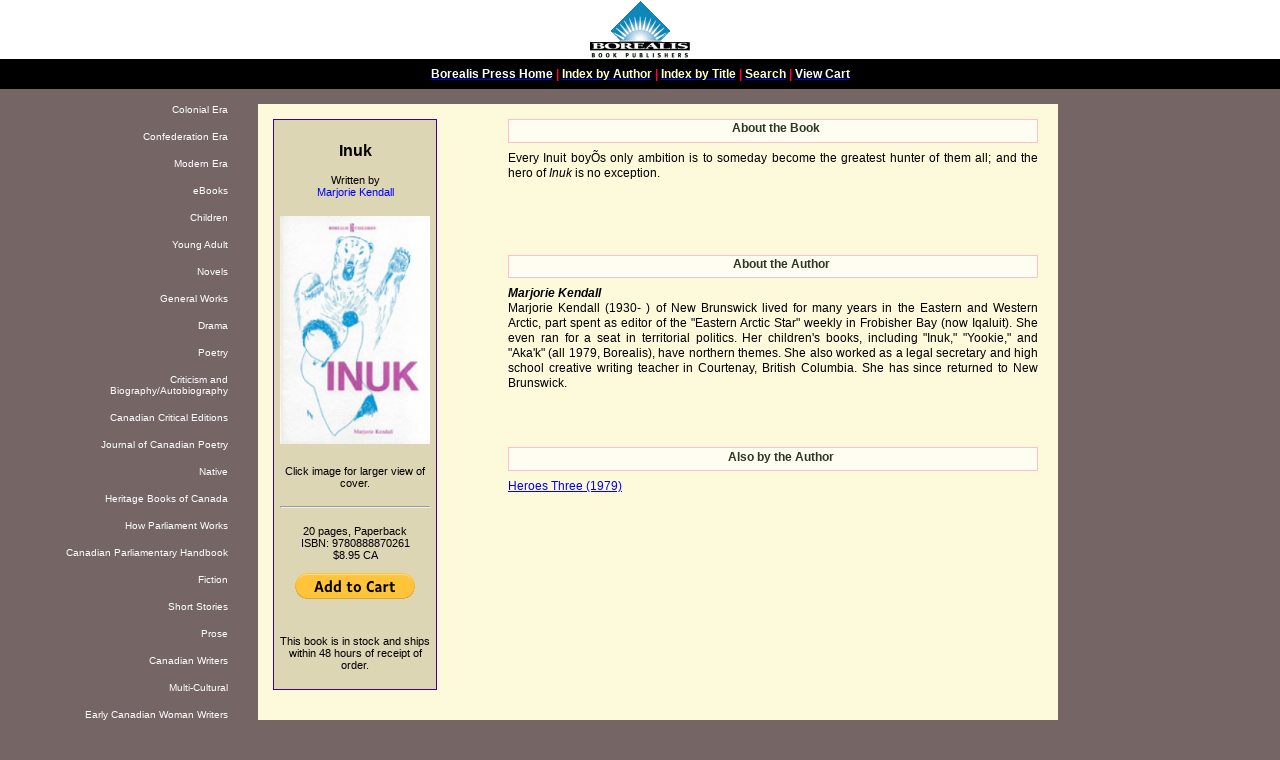

--- FILE ---
content_type: text/html
request_url: https://borealispress.com/BookDetail/rid/787/Inuk
body_size: 13569
content:
<html xmlns="http://www.w3.org/1999/xhtml" xml:lang="en">
	<head>
		<meta content="text/html; charset=iso-8859-1" />
		<meta name="Author" content="David Tierney" />
		<meta name="Classification" content="" />
		<meta name="Description" content="" />
		<meta name="Keywords" content="" />
		<title>Inuk</title>
		<link rel="stylesheet" type="text/css" href="/borealisDecPoetry2000Dnew.css" />
		<style type="text/css" xml:space="preserve">
			/*<![CDATA[*/
			#main {
			  margin-left: auto;
			  margin-right: auto;
			  text-align: center
			}
			/*]]>*/
		</style>
	</head>
	<body>
		<div class="header" style="margin-left: auto; margin-right: auto; text-align:center" id="_top">
			<table class="firsttable" summary="Page header with Borealis Press logo and a navigation bar. The first cell contains the logo and the second contains a navigation bar with links to the home page, order form, index by author and index by title." border="0" cellspacing="0" cellpadding="0" width="100%">
				<tr align="center" valign="top">
					<td align="center" valign="bottom"><a href="index.php"><img src="/Blublk2.gif" width="100" height="59" alt="Borealis Press logo" style="border:none" /></a></td>
				</tr>
				<tr>
					<td class="topnavbar" align="center" valign="top" style="color:FF0033; font-family: arial, sans-serif; font-size:9pt; font-weight:bold">
												<a href="/index.php"><span style="color:#FFFFFF">Borealis Press Home</span></a> | 
						<a href="/author-index.php"><span style="color:#FFFFCC">Index by Author</span></a> | 
						<a href="/title-index.php"><span style="color:#FFFFCC">Index by Title</span></a> | 
						<a href="/search.php"><span style="color:#FFFFCC">Search</span></a>
						| <a href="/shopping-cart.php"><span style="color:#FFFFFF">View Cart</span></a>					</td>
				</tr>
			</table>
		</div>
		<div id="main2">
			<table summary="Layout table: The first cell contains the title of the book, a picture of the cover of the book and pricing and isbn, the second contains a description of the book or an excerpt, the third contains a biography of the author, the fourth the Canadian cataloguing in publishing information and the fifth contains our contact information." border="0" cellspacing="0" cellpadding="15" width="1200" style="margin-left: auto; margin-right: auto;">
				<tr>
					<td width="200" style="text-align:right; vertical-align:top; background-color:#756565;;">
						<p><a href="/Era/cid/01/Colonial" style="text-decoration:none;"><font size="-2" color="#FFFFFF" face="arial">Colonial Era</font></a></p><p><a href="/Era/cid/02/Confederation" style="text-decoration:none;"><font size="-2" color="#FFFFFF" face="arial">Confederation Era</font></a></p><p><a href="/Era/cid/03/Modern" style="text-decoration:none;"><font size="-2" color="#FFFFFF" face="arial">Modern Era</font></a></p><p><a href="/BookCategory/cid/00/eBooks" style="text-decoration:none;"><font size="-2" color="#FFFFFF" face="arial">eBooks</font></a></p><p><a href="/BookCategory/cid/01/Children" style="text-decoration:none;"><font size="-2" color="#FFFFFF" face="arial">Children</font></a></p><p><a href="/BookCategory/cid/02/Young Adult" style="text-decoration:none;"><font size="-2" color="#FFFFFF" face="arial">Young Adult</font></a></p><p><a href="/BookCategory/cid/03/Novels" style="text-decoration:none;"><font size="-2" color="#FFFFFF" face="arial">Novels</font></a></p><p><a href="/BookCategory/cid/04/General Works" style="text-decoration:none;"><font size="-2" color="#FFFFFF" face="arial">General Works</font></a></p><p><a href="/BookCategory/cid/05/Drama" style="text-decoration:none;"><font size="-2" color="#FFFFFF" face="arial">Drama</font></a></p><p><a href="/BookCategory/cid/06/Poetry" style="text-decoration:none;"><font size="-2" color="#FFFFFF" face="arial">Poetry</font></a></p><p><a href="/BookCategory/cid/07/Criticism and Biography/Autobiography" style="text-decoration:none;"><font size="-2" color="#FFFFFF" face="arial">Criticism and Biography/Autobiography</font></a></p><p><a href="/BookCategory/cid/08/Canadian Critical Editions" style="text-decoration:none;"><font size="-2" color="#FFFFFF" face="arial">Canadian Critical Editions</font></a></p><p><a href="/BookCategory/cid/09/Journal of  Canadian Poetry" style="text-decoration:none;"><font size="-2" color="#FFFFFF" face="arial">Journal of  Canadian Poetry</font></a></p><p><a href="/BookCategory/cid/10/Native" style="text-decoration:none;"><font size="-2" color="#FFFFFF" face="arial">Native</font></a></p><p><a href="/BookCategory/cid/11/Heritage Books of Canada" style="text-decoration:none;"><font size="-2" color="#FFFFFF" face="arial">Heritage Books of Canada</font></a></p><p><a href="/BookCategory/cid/12/How Parliament Works" style="text-decoration:none;"><font size="-2" color="#FFFFFF" face="arial">How Parliament Works</font></a></p><p><a href="/BookCategory/cid/13/Canadian Parliamentary Handbook" style="text-decoration:none;"><font size="-2" color="#FFFFFF" face="arial">Canadian Parliamentary Handbook</font></a></p><p><a href="/BookCategory/cid/14/Fiction" style="text-decoration:none;"><font size="-2" color="#FFFFFF" face="arial">Fiction</font></a></p><p><a href="/BookCategory/cid/15/Short Stories" style="text-decoration:none;"><font size="-2" color="#FFFFFF" face="arial">Short Stories</font></a></p><p><a href="/BookCategory/cid/16/Prose" style="text-decoration:none;"><font size="-2" color="#FFFFFF" face="arial">Prose</font></a></p><p><a href="/BookCategory/cid/17/Canadian Writers" style="text-decoration:none;"><font size="-2" color="#FFFFFF" face="arial">Canadian Writers</font></a></p><p><a href="/BookCategory/cid/18/Multi-Cultural" style="text-decoration:none;"><font size="-2" color="#FFFFFF" face="arial">Multi-Cultural</font></a></p><p><a href="/BookCategory/cid/19/Early Canadian Woman Writers" style="text-decoration:none;"><font size="-2" color="#FFFFFF" face="arial">Early Canadian Woman Writers</font></a></p><p><a href="/BookCategory/cid/20/Canadian Native Subjects" style="text-decoration:none;"><font size="-2" color="#FFFFFF" face="arial">Canadian Native Subjects</font></a></p><p><a href="/BookCategory/cid/21/History" style="text-decoration:none;"><font size="-2" color="#FFFFFF" face="arial">History</font></a></p><p><a href="/BookCategory/cid/22/Medicine" style="text-decoration:none;"><font size="-2" color="#FFFFFF" face="arial">Medicine</font></a></p><p><a href="/BookSeries/sid/3/Abuse of Power" style="text-decoration:none;"><font size="-2" color="#FFFFFF" face="arial">Abuse of Power</font></a></p><p><a href="/BookSeries/sid/10/Aussie Six" style="text-decoration:none;"><font size="-2" color="#FFFFFF" face="arial">Aussie Six</font></a></p><p><a href="/BookSeries/sid/2/Canadian Critical Edition" style="text-decoration:none;"><font size="-2" color="#FFFFFF" face="arial">Canadian Critical Edition</font></a></p><p><a href="/BookSeries/sid/1/Early Canadian Women Writers Series" style="text-decoration:none;"><font size="-2" color="#FFFFFF" face="arial">Early Canadian Women Writers Series</font></a></p><p><a href="/BookSeries/sid/5/Greenhouse Kids" style="text-decoration:none;"><font size="-2" color="#FFFFFF" face="arial">Greenhouse Kids</font></a></p><p><a href="/BookSeries/sid/15/Hockey Family" style="text-decoration:none;"><font size="-2" color="#FFFFFF" face="arial">Hockey Family</font></a></p><p><a href="/BookSeries/sid/11/Journal of Canadian Poetry" style="text-decoration:none;"><font size="-2" color="#FFFFFF" face="arial">Journal of Canadian Poetry</font></a></p><p><a href="/BookSeries/sid/17/Mighty Orion" style="text-decoration:none;"><font size="-2" color="#FFFFFF" face="arial">Mighty Orion</font></a></p><p><a href="/BookSeries/sid/14/New Canadian Drama" style="text-decoration:none;"><font size="-2" color="#FFFFFF" face="arial">New Canadian Drama</font></a></p><p><a href="/BookSeries/sid/6/Other Side" style="text-decoration:none;"><font size="-2" color="#FFFFFF" face="arial">Other Side</font></a></p><p><a href="/BookSeries/sid/9/Princess Patricia's Canadian Light Infantry" style="text-decoration:none;"><font size="-2" color="#FFFFFF" face="arial">Princess Patricia's Canadian Light Infantry</font></a></p><p><a href="/BookSeries/sid/19/Quickbeam Chronicles" style="text-decoration:none;"><font size="-2" color="#FFFFFF" face="arial">Quickbeam Chronicles</font></a></p><p><a href="/BookSeries/sid/20/Ren&eacute;" style="text-decoration:none;"><font size="-2" color="#FFFFFF" face="arial">Ren&eacute;</font></a></p><p><a href="/BookSeries/sid/13/Silly Sally" style="text-decoration:none;"><font size="-2" color="#FFFFFF" face="arial">Silly Sally</font></a></p><p><a href="/BookSeries/sid/21/Tales of the Shining Mountains" style="text-decoration:none;"><font size="-2" color="#FFFFFF" face="arial">Tales of the Shining Mountains</font></a></p><p><a href="/BookSeries/sid/4/The Stry-Ker Family Saga" style="text-decoration:none;"><font size="-2" color="#FFFFFF" face="arial">The Stry-Ker Family Saga</font></a></p><p><a href="/BookSeries/sid/8/Trudzik" style="text-decoration:none;"><font size="-2" color="#FFFFFF" face="arial">Trudzik</font></a></p>					</td>
					<td width="800" valign="top">
						<div style="width:800px; background-color: #fdf9db; color:black;">
							<!-- center content starts here --> 
														<table border="0" cellspacing="0" cellpadding="15" width="800" >
								<tr>
									<td valign="top" class="bookcolumn" valign="top" width="200">
										<div class="booktitle">
											<span class="title" style="background:#ddd6b5; color:black;">
												<!--<img style="background:#ddd6b5; color:black; border:#0a5c53;" src="9780888874115.title.gif" alt="That Native Thing" width="151" height="130" />-->
												<div class="titledrop" style="font-size:12pt;"><B>Inuk</B></div>												<span class="smallprint">
													<br />Written by <br /><a href="/Author/aid/150/Marjorie  Kendall" style="text-decoration:none;">Marjorie Kendall</a>												</span>
												<br /><br />
												<span onclick="window.open('https://www.borealispress.com/covers/787_04_0888870264.cover.front.large.jpg','','width=595,height=913, scrollbars,resizable');return false;">													<img class="cover" src=" https://www.borealispress.com/covers/787_07_0888870264.cover.front.small.jpg" width="150" alt="Cover of Inuk" />												</span>												<br />
												<span class="smallprint">
													 Click image for larger view of cover.<br />													<br />
													<hr /><br />20 pages, Paperback<br />ISBN: 9780888870261<br />$8.95 CA<br /><br /><a href="/add_to_cart.php?r=787"><img src="https://www.paypal.com/en_US/i/btn/btn_cart_LG.gif" border="0" style="border-color:blue;" /></a><br /><br /><br /><br />This book is in stock and ships within 48 hours of receipt of order.<br /><br /> 
<div style='width:100%; padding-left:20px; text-align:left;'></div>												</span>
											</span>
										</div>
									</td>
									<td valign="top">
										<div class="abouttheauthor">
											<span class="about" style="background:#fefdf1; color:#2e3821; border-color:pink; border-style:thin; padding-left:4pt; padding-right:0pt; padding-top:1pt; padding-bottom:4pt; margin-bottom:6pt">About the Book</span> 
											Every Inuit boy&#213;s only ambition is to someday become the greatest hunter of them all; and the hero of <em>Inuk</em> is no exception. <br><br>										</div>
										<div style="text-align:center;">
																																												<br />
																					</div>

										<br clear="all" /><br clear="all" />
																														<div class="abouttheauthor">
																						<span class="about" style="background:#fefdf1; color:#2e3821; border-color:pink; border-style:thin; padding-left:12pt; padding-right:0pt; padding-top:1pt; padding-bottom:4pt; margin-bottom:6pt">About the Author</span> 
											<B><I>Marjorie Kendall</I></B><br>Marjorie Kendall (1930- ) of New Brunswick lived for many years in the Eastern and Western Arctic, part spent as editor of the "Eastern Arctic Star" weekly in Frobisher Bay (now Iqaluit). She even ran for a seat in territorial politics. Her children's books, including "Inuk," "Yookie," and "Aka'k" (all 1979, Borealis), have northern themes. She also worked as a legal secretary and high school creative writing teacher in Courtenay, British Columbia. She has since returned to New Brunswick.<br><br>										</div>

										<br clear="all" /><br clear="all" />
										<div class="abouttheauthor">
																						<span class="about" style="background:#fefdf1; color:#2e3821; border-color:pink; border-style:thin; padding-left:12pt; padding-right:0pt; padding-top:1pt; padding-bottom:4pt; margin-bottom:6pt">Also by the Author</span> 
											<a href="/BookDetail/rid/760/Heroes Three">Heroes Three (1979)</a><br /><br><br>										</div>
										<br clear="all" />
										
									</td>
								</tr>
								<!-- end center table row -->
								<!--<tr><td colspan=3><hr /></td></tr>-->
							</table>
							
														<!-- center content ends here --> 
							<br clear="all" />

							<center>
																<a href="#_top" style="font-size: 65%;">top</a> <a href="/index.php" style="font-size: 65%;">home</a>
								<br />
								<br />
							</center>
						</div>
					</td>
					<td width="200" style="text-align:right; vertical-align:top; background:#756565;;">
					</td>
				</tr>

			</table>
		</div>
	</body>
</html>


--- FILE ---
content_type: text/css
request_url: https://borealispress.com/borealisDecPoetry2000Dnew.css
body_size: 11525
content:
A:link { background-color:transparent; color:blue }A:active { background-color:#f498ed; color:blue }A:visited { background-color:transparent; color:purple }A:hover {background-color:#088047#03bd36; color:green}BODY		{ background-color:#756565; color:black; font-family: arial, sans-serif; margin:0; border:0}BODY.cp		{ background-color:#756565; color:black; font-family: verdana, sans-serif; margin:0; border:0}BODY.children	{ background-color:#CDCDCD; color:black; font-family: verdana, sans-serif; margin:0; border:0}DIV.header	{ background-color:#CDCDCD; color:black; margin:0; padding:0; border:0}TABLE.firsttable	{ background-color:#FFF; color:black; margin:0; border:0; width:100%}TD.topnavbar	{ background-color:#000000; color:white; width:80%; border:0; padding-top:8px; padding-bottom:8px}TD.Journal	{ background-color:#000000; color:white; font-family: verdana, sans-serif; font-size:200%; text-align:center; padding-left:0; padding-top:20px; padding-bottom:20px; padding-right:0; font-weight: bold }TD.JournalCP	{ background-color:#000000; color:white; font-family: verdana, sans-serif; font-size:13pt; text-align:center; padding-left:0; padding-top:20px; padding-bottom:20px; padding-right:0; font-weight: bold;  margin-left: auto; margin-right: auto; }TD.publishdate	{ background-color:white; color:red; width:80%; text-align:center }TABLE.main	{ background-color: #fdf9db; color:black; border:0; width:800px}TABLE.main2	{ background-color: #fdf9db; color:black; border:0; width:1200px}TABLE.maingeneral	{ background-color:#f0f0ee; color:black; border:0; width:600px}TABLE.maincp	{ background-color:#CADA99; color:black; border:0}TABLE.valid	{ margin-left:2px; margin-right:2px}TABLE.threecolumnlistings { background-color:#F5F5F5; color:black; width:100%; font-size:85%; font-family:verdana, sans-serif; text-align:left }SPAN.blackprint	{ background-color:#FFFFFF; color:#000000; text-align:center; border:0 }SPAN.title,.available,.title208	{ display:block; background-color:#F5CDF6; color:black;  border-style: solid; border-width: thin; border-color:#4B0082; padding: 6px; text-align:center }SPAN.titlegeneral	{ display:block; background-color:rgb(245, 245, 245); color:black;  border-style: solid; border-width: thin; border-color:#4B0082; padding: 6px; text-align:center; font-size:10pt; width:150px; font-family:helvetica, sans-serif; padding-top: 10%; }SPAN.titlecp			{ display:block; background-color:#CDCDCD; color:black;  border-style: solid; border-width: thin; border-color:#FFFFFF; padding: 6px; text-align:left }SPAN.titledrama			{ display:block;  background-color:#f4e8c6; color:black;  border-style: solid; border-width: thin; border-color:#FFFFFF; padding: 6px; text-align:left;						font-size:10pt; width:150px; font-family:helvetica, sans-serif; padding-top: 10%;}SPAN.titlechildrens		{ display:block;  background-color:#f4e8c6; color:black;  border-style: solid; border-width: thin; border-color:#FFFFFF; padding: 6px; text-align:center;font-size:10pt;font-family:verdana, sans-serif; font-size:8pt; text-align:center; font-family:helvetica, sans-serif; padding-top: 0%;}						DIV.cph					{text-align:center}SPAN.title	{font-size:12pt;  width:150px; font-family:helvetica, sans-serif; padding-top: 10%; text-align:center; }DIV.titledrop	{line-height:140%; /*text-shadow: 4px 4px 4px rgba(0, 0, 0, 0.6);*/ }SPAN.title208	{font-size:10pt; width:208px; font-family:helvetica, sans-serif; padding-top: 10%; text-align:center}/*SPAN.About	{width:30%}*/SPAN.smallprint		   {font-family:verdana, sans-serif; font-size:8pt; text-align:center}SPAN.source			   {text-align:left}DIV.poem	{ margin-left:5%; margin-top:10%; margin-right:5%; margin-bottom:5%; font-size:80%; text-align:left}DIV.abouttheauthor, .aboutthebook { text-align: justify; line-height:130%; font-size:9pt }.aboutthebook	{margin-top:50px; width:100%}.abouttheauthor	{ font-size:75%; line-height:130%; padding-left:5px; padding-top:0px; padding-bottom:5px; padding-right:5px; text-align: justify }.prices	{font-size:65%}.catalogue {font-size:8pt; line-height:140%; margin-left:10%; margin-top:auto; margin-bottom:auto; text-align:left }.contact,.copyright,.navhometop {text-align:center; font-size:65%; margin-top:15px; margin-bottom:15px }.authorname	{ text-align:left; font-size:80%}DIV.bookcontents	{ background-color:white; color:black; text-align:left; font-size:75%; border-style: solid; border-width: thin; border-color:red; padding: 6px}DIV.pricing 	{text-align:left; font-size:75%}CAPTION.pricing	{text-align:left; font-size:75%}DIV.reviewer	{font-size:85%; padding-left:12pt; padding-top:0pt; padding-bottom:6pt; padding-right:6pt;}SPAN.news			{display:block; background-color:rgb(245, 225, 215); color:#000000; border-style: solid; border-width: thick; border-color:#FFFFFF; padding: 6px; text-align:justify; font-size: 9pt; font-family:helvetica, sans-serif }SPAN.includes		{display:block; background-color:rgb(66, 05, 05); color:#FFFFFF; border-style: solid; border-width: thick; border-color:#FFFFFF; padding: 6px; text-align:center; margin-bottom:15px}SPAN.ordertext		{display:block; background-color:#f7e5ee; color:#8302ca; border-style: solid; border-width: thin; border-color:#f4f2d2; padding: 2px; margin-bottom:2px}SPAN.about		{display:block;  color:#8302ca; border-style: solid; border-width: thin; border-color:#f4f2d2; padding: 2px; margin-bottom:2px; font-weight: bold; text-align: center; }STRONG.authorsreading					{background-color:#eff498; color:rgb(125,0,17); font-size:9pt}		STRONG.includes							{background-color:yellow; color:#86FF86; text-align:center;}STRONG.cph								{background-color: blue; color:#FDCF99}		 DIV.ribbon{display:block; background-color:rgb(246, 246, 246); color:#000000; border-style: solid; border-width: thick; border-color:#FFFFFF; padding: 6px }IMG.cover	{ display: block;    margin-left: auto;    margin-right: auto; margin-bottom:2%}IMG.covercp	{ margin-left: 0px; margin-right: 0px; margin-top:5%; margin-bottom:5%}IMG.author{ margin-left: 0px; margin-right: 0px; margin-top:0%; margin-bottom:0%}ADDRESS,      BLOCKQUOTE,       BODY, DD, DIV,       DL, DT,       FIELDSET, FORM,      FRAME, FRAMESET,      H1, H2, H3, H4,       H5, H6, IFRAME,       NOFRAMES,       OBJECT, OL, P,       UL, APPLET,       CENTER, DIR,       HR, MENU, PRE   { display: block }      LI              { display: list-item }      HEAD            { display: none }      TABLE           { display: table }      TR              { display: table-row }      THEAD           { display: table-header-group }      TBODY           { display: table-row-group }      TFOOT           { display: table-footer-group }      COL             { display: table-column }      COLGROUP        { display: table-column-group }      TD, TH          { display: table-cell }      CAPTION         { display: table-caption }      TH              { font-weight: bolder; text-align: center }      CAPTION         { text-align: center }      H1              { font-size: 2em; margin: .67em 0 }      H2              { font-size: 1.5em; margin: .83em 0 }      H3              { font-size: 1.17em; margin: 1em 0 }      H5              { font-size: .83em; line-height: 1.17em; margin: 1.67em 0 }      H6              { font-size: .67em; margin: 2.33em 0 }      H1, H2, H3, H4,      H5, H6, B,      STRONG          { font-weight: bold }      BLOCKQUOTE      { margin-left: 6px; margin-right: 6px; font-size:95%; text-align: left }      I, CITE, EM,      VAR, ADDRESS    { font-style: italic }      PRE, TT, CODE,      KBD, SAMP       { font-family: monospace }      PRE             { white-space: pre }      BIG             { font-size: 1.17em }      SMALL, SUB, SUP { font-size: .83em }      SUB             { vertical-align: sub }      SUP             { vertical-align: super }      S, STRIKE, DEL  { text-decoration: line-through }      HR              { background-color:green; color:#4B0082 }      OL, UL, DIR,      MENU, DD        { margin-left: 40px }      OL              { list-style-type: decimal }      OL UL, UL OL,      UL UL, OL OL    { margin-top: 0; margin-bottom: 0 }      U, INS          { text-decoration: underline }      BR:before       { content: "\A" }      /* An example of style for HTML 4.0's ABBR/ACRONYM elements */      ABBR, ACRONYM   { font-variant: small-caps; letter-spacing: 0.1em }      A[href]         { text-decoration: underline }      :focus          { outline: thin dotted invert }  /*    /* Begin bidirectionality settings (do not change) */      BDO[DIR="ltr"]  { direction: ltr; unicode-bidi: bidi-override }      BDO[DIR="rtl"]  { direction: rtl; unicode-bidi: bidi-override }      *[DIR="ltr"]    { direction: ltr; unicode-bidi: embed }      *[DIR="rtl"]    { direction: rtl; unicode-bidi: embed }      /* Elements that are block-level in HTML4 */      ADDRESS, BLOCKQUOTE, BODY, DD, DIV, DL, DT, FIELDSET,       FORM, FRAME, FRAMESET, H1, H2, H3, H4, H5, H6, IFRAME,      NOSCRIPT, NOFRAMES, OBJECT, OL, P, UL, APPLET, CENTER,       DIR, HR, MENU, PRE, LI, TABLE, TR, THEAD, TBODY, TFOOT,       COL, COLGROUP, TD, TH, CAPTION                       { unicode-bidi: embed }      /* End bidi settings */      @media print {        H1, H2, H3,        H4, H5, H6    { page-break-after: avoid; page-break-inside: avoid }        BLOCKQUOTE,         PRE           { page-break-inside: avoid }        UL, OL, DL    { page-break-before: avoid }      }#cart_contents{width:100%;margin:20px 0;font-weight:bold;font-size:9pt;}#cart_contents th{color:#FFFFCC;background:#000000;padding:5px;text-align:left;font-size:9pt;}#cart_contents td{font-size:9pt;padding:5px 5px 8px 5px;width:90px;border-top:1px dotted #c4c4c4;vertical-align:top}#cart_contents td.details{width:300px;color:#9f9f9f;font-size:9pt;}#cart_contents td.details strong{font-size:12px;color:#1a83c0;font-size:9pt;}#cart_contents td input{border:1px solid #bcbe14;width:20px;height:20px;text-align:center;font-size:9pt;}#cart_contents tr.total td{border-top:1px solid #000;border-bottom:1px solid #000;vertical-align:middle;font-size:9pt;}#cart_contents tr.grand td{	border-top:1px solid #000;	border-bottom:1px solid #000;	vertical-align:middle;	background-color: #C8C52E;	font-size:9pt;}.form{width:100%;background:#CDCDCD;font-weight:bold;padding-bottom:10px;margin-bottom:10px;}.form h3{color:#FFFFCC;text-transform:uppercase;background:#000000;clear:both;padding-bottom:5px;}.form label{display:block;float:left;width:150px;margin:5px 0 0 10px;}.form .txt{display:block;float:left;border:1px solid #bcbe14;width:300px;height:20px;margin-top:5px;}.form .txt2{display:block;float:left;border:1px solid #bcbe14;width:150px;height:20px;margin-top:5px;margin-left:10px;}.form select{display:block;float:left;width:300px;height:20px;margin-top:5px;}.form textarea.txt{height:70px;}.form br{clear:both;}.clearfix:after, .container:after, #event_list li:after{    content: ".";    display: block;    clear: both;    visibility: hidden;    line-height: 0;    height: 0;}#terms{	border-top:1px dotted #c4c4c4;	border-bottom:1px dotted #c4c4c4;	padding:10px;	top: 3px;    font-size:9pt;}.left{float:left;}.right{float:right;}.clear{clear:both;}.alignleft{float:left;margin:10px 20px 10px 0;}.alignright{float:right;margin:10px 0 10px 20px;}.brown{color:#946343;}.red{color:#F00;}.border{border:2px solid #bcbe14;}.clearfix, .container, #event_list li{display:inline-block;}html[xmlns] .clearfix, html[xmlns] .container, html[xmlns] #event_list li{display:block;}* html .clearfix, * html .container, * html #event_list li{height:1%;}      